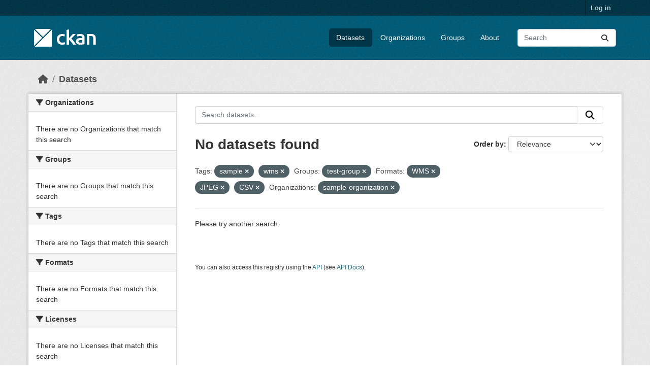

--- FILE ---
content_type: text/html; charset=utf-8
request_url: https://demo.ckan.org/dataset/?amp=&tags=sample&tags=wms&groups=test-group&res_format=WMS&res_format=JPEG&res_format=CSV&organization=sample-organization
body_size: 3952
content:
<!DOCTYPE html>
<!--[if IE 9]> <html lang="en" class="ie9"> <![endif]-->
<!--[if gt IE 8]><!--> <html lang="en"  > <!--<![endif]-->
  <head>
    <meta charset="utf-8" />
      <meta name="csrf_field_name" content="_csrf_token" />
      <meta name="_csrf_token" content="IjFhNjk3ZmUyOTY5ZmM0MzVjYTRhOTVlNzAzMTA2ZDY4ZjljODU2NDAi.aX5LUA.5CYISafTTz6uW9tAebblEdYfh2s" />

      <meta name="generator" content="ckan 2.11.3" />
      <meta name="viewport" content="width=device-width, initial-scale=1.0">
    <title>Dataset - CKAN Demo</title>

    
    <link rel="shortcut icon" href="/base/images/ckan.ico" />
    
    
      
      
      
    
    
    


    
    <link href="/webassets/base/51d427fe_main.css" rel="stylesheet"/>
<link href="/webassets/ckanext-geoview/f197a782_geo-resource-styles.css" rel="stylesheet"/>
    
    

  </head>

  
  <body data-site-root="https://demo.ckan.org/" data-locale-root="https://demo.ckan.org/" >

    
    <div class="visually-hidden-focusable"><a href="#content">Skip to main content</a></div>
  

  
    

 
<div class="account-masthead">
  <div class="container">
     
    <nav class="account not-authed" aria-label="Account">
      <ul class="list-unstyled">
        
        <li><a href="/user/login">Log in</a></li>
         
      </ul>
    </nav>
     
  </div>
</div>

<header class="masthead">
  <div class="container">
      
    <nav class="navbar navbar-expand-lg navbar-light">
      <hgroup class="header-image navbar-left">

      
      
      <a class="logo" href="/">
        <img src="/base/images/ckan-logo.png" alt="CKAN Demo"
          title="CKAN Demo" />
      </a>
      
      

       </hgroup>
      <button class="navbar-toggler" type="button" data-bs-toggle="collapse" data-bs-target="#main-navigation-toggle"
        aria-controls="main-navigation-toggle" aria-expanded="false" aria-label="Toggle navigation">
        <span class="fa fa-bars text-white"></span>
      </button>

      <div class="main-navbar collapse navbar-collapse" id="main-navigation-toggle">
        <ul class="navbar-nav ms-auto mb-2 mb-lg-0">
          
            
              
              

              <li class="active"><a href="/dataset/">Datasets</a></li><li><a href="/organization/">Organizations</a></li><li><a href="/group/">Groups</a></li><li><a href="/about">About</a></li>
            
          </ul>

      
      
          <form class="d-flex site-search" action="/dataset/" method="get">
              <label class="d-none" for="field-sitewide-search">Search Datasets...</label>
              <input id="field-sitewide-search" class="form-control me-2"  type="text" name="q" placeholder="Search" aria-label="Search datasets..."/>
              <button class="btn" type="submit" aria-label="Submit"><i class="fa fa-search"></i></button>
          </form>
      
      </div>
    </nav>
  </div>
</header>

  
    <div class="main">
      <div id="content" class="container">
        
          
            <div class="flash-messages">
              
                
              
            </div>
          

          
            <div class="toolbar" role="navigation" aria-label="Breadcrumb">
              
                
                  <ol class="breadcrumb">
                    
<li class="home"><a href="/" aria-label="Home"><i class="fa fa-home"></i><span> Home</span></a></li>
                    
  <li class="active"><a href="/dataset/">Datasets</a></li>

                  </ol>
                
              
            </div>
          

          <div class="row wrapper">
            
            
            

            
              <aside class="secondary col-md-3">
                
                
  <div class="filters">
    <div>
      
        

    
    
	
	    
		<section class="module module-narrow module-shallow">
		    
			<h2 class="module-heading">
			    <i class="fa fa-filter"></i>
			    Organizations
			</h2>
		    
		    
			
			    
				<p class="module-content empty">There are no Organizations that match this search</p>
			    
			
		    
		</section>
	    
	
    

      
        

    
    
	
	    
		<section class="module module-narrow module-shallow">
		    
			<h2 class="module-heading">
			    <i class="fa fa-filter"></i>
			    Groups
			</h2>
		    
		    
			
			    
				<p class="module-content empty">There are no Groups that match this search</p>
			    
			
		    
		</section>
	    
	
    

      
        

    
    
	
	    
		<section class="module module-narrow module-shallow">
		    
			<h2 class="module-heading">
			    <i class="fa fa-filter"></i>
			    Tags
			</h2>
		    
		    
			
			    
				<p class="module-content empty">There are no Tags that match this search</p>
			    
			
		    
		</section>
	    
	
    

      
        

    
    
	
	    
		<section class="module module-narrow module-shallow">
		    
			<h2 class="module-heading">
			    <i class="fa fa-filter"></i>
			    Formats
			</h2>
		    
		    
			
			    
				<p class="module-content empty">There are no Formats that match this search</p>
			    
			
		    
		</section>
	    
	
    

      
        

    
    
	
	    
		<section class="module module-narrow module-shallow">
		    
			<h2 class="module-heading">
			    <i class="fa fa-filter"></i>
			    Licenses
			</h2>
		    
		    
			
			    
				<p class="module-content empty">There are no Licenses that match this search</p>
			    
			
		    
		</section>
	    
	
    

      
    </div>
    <a class="close no-text hide-filters"><i class="fa fa-times-circle"></i><span class="text">close</span></a>
  </div>

              </aside>
            

            
              <div class="primary col-md-9 col-xs-12" role="main">
                
                
  <section class="module">
    <div class="module-content">
      
        
      
      
        
        
        







<form id="dataset-search-form" class="search-form" method="get" data-module="select-switch">

  
    <div class="input-group search-input-group">
      <input aria-label="Search datasets..." id="field-giant-search" type="text" class="form-control input-lg" name="q" value="" autocomplete="off" placeholder="Search datasets...">
      
      <button class="btn btn-default btn-lg" type="submit" value="search" aria-label="Submit">
        <i class="fa fa-search"></i>
      </button>
      
    </div>
  

  
    <span>






<input type="hidden" name="tags" value="sample" />





<input type="hidden" name="tags" value="wms" />





<input type="hidden" name="groups" value="test-group" />





<input type="hidden" name="res_format" value="WMS" />





<input type="hidden" name="res_format" value="JPEG" />





<input type="hidden" name="res_format" value="CSV" />





<input type="hidden" name="organization" value="sample-organization" />



</span>
  

  
    
      <div class="form-group control-order-by">
        <label for="field-order-by">Order by</label>
        <select id="field-order-by" name="sort" class="form-control form-select">
          
            
              <option value="score desc, metadata_modified desc" selected="selected">Relevance</option>
            
          
            
              <option value="title_string asc">Name Ascending</option>
            
          
            
              <option value="title_string desc">Name Descending</option>
            
          
            
              <option value="metadata_modified desc">Last Modified</option>
            
          
        </select>
        
        <button class="btn btn-default js-hide" type="submit">Go</button>
        
      </div>
    
  

  
    <h1>
    
      

  
  
  
  

No datasets found
    
    </h1>
  

  
    
      <p class="filter-list">
        
          
          <span class="facet">Tags:</span>
          
            <span class="filtered pill">sample
              <a href="/dataset/?amp=&amp;tags=wms&amp;groups=test-group&amp;res_format=WMS&amp;res_format=JPEG&amp;res_format=CSV&amp;organization=sample-organization" class="remove" title="Remove"><i class="fa fa-times"></i></a>
            </span>
          
            <span class="filtered pill">wms
              <a href="/dataset/?amp=&amp;tags=sample&amp;groups=test-group&amp;res_format=WMS&amp;res_format=JPEG&amp;res_format=CSV&amp;organization=sample-organization" class="remove" title="Remove"><i class="fa fa-times"></i></a>
            </span>
          
        
          
          <span class="facet">Groups:</span>
          
            <span class="filtered pill">test-group
              <a href="/dataset/?amp=&amp;tags=sample&amp;tags=wms&amp;res_format=WMS&amp;res_format=JPEG&amp;res_format=CSV&amp;organization=sample-organization" class="remove" title="Remove"><i class="fa fa-times"></i></a>
            </span>
          
        
          
          <span class="facet">Formats:</span>
          
            <span class="filtered pill">WMS
              <a href="/dataset/?amp=&amp;tags=sample&amp;tags=wms&amp;groups=test-group&amp;res_format=JPEG&amp;res_format=CSV&amp;organization=sample-organization" class="remove" title="Remove"><i class="fa fa-times"></i></a>
            </span>
          
            <span class="filtered pill">JPEG
              <a href="/dataset/?amp=&amp;tags=sample&amp;tags=wms&amp;groups=test-group&amp;res_format=WMS&amp;res_format=CSV&amp;organization=sample-organization" class="remove" title="Remove"><i class="fa fa-times"></i></a>
            </span>
          
            <span class="filtered pill">CSV
              <a href="/dataset/?amp=&amp;tags=sample&amp;tags=wms&amp;groups=test-group&amp;res_format=WMS&amp;res_format=JPEG&amp;organization=sample-organization" class="remove" title="Remove"><i class="fa fa-times"></i></a>
            </span>
          
        
          
          <span class="facet">Organizations:</span>
          
            <span class="filtered pill">sample-organization
              <a href="/dataset/?amp=&amp;tags=sample&amp;tags=wms&amp;groups=test-group&amp;res_format=WMS&amp;res_format=JPEG&amp;res_format=CSV" class="remove" title="Remove"><i class="fa fa-times"></i></a>
            </span>
          
        
      </p>
      <a class="show-filters btn btn-default">Filter Results</a>
    
  

</form>


  <p class="extra">Please try another search.</p>



      
      
        

  

      
    </div>

    
      
    
  </section>

  
    <section class="module">
      <div class="module-content">
        
          <small>
            
            
            You can also access this registry using the <a href="/api/3">API</a> (see <a href="https://docs.ckan.org/en/2.11/api/">API Docs</a>).
          </small>
        
      </div>
    </section>
  

              </div>
            
          </div>
        
      </div>
    </div>
  
    <footer class="site-footer">
  <div class="container">
    
    <div class="row">
      <div class="col-md-8 footer-links">
        
          <ul class="list-unstyled">
            
              <li><a href="/about">About CKAN Demo</a></li>
            
          </ul>
          <ul class="list-unstyled">
            
              
              <li><a href="https://docs.ckan.org/en/2.11/api/">CKAN API</a></li>
              <li><a href="https://www.ckan.org/">CKAN Association</a></li>
              <li><a href="https://www.opendefinition.org/od/"><img src="/base/images/od_80x15_blue.png" alt="Open Data"></a></li>
            
          </ul>
        
      </div>
      <div class="col-md-4 attribution">
        
          <p><strong>Powered by</strong> <a class="hide-text ckan-footer-logo" href="http://ckan.org">CKAN</a></p>
        
        
          
<form class="lang-select" action="/util/redirect" data-module="select-switch" method="POST">
  
<input type="hidden" name="_csrf_token" value="IjFhNjk3ZmUyOTY5ZmM0MzVjYTRhOTVlNzAzMTA2ZDY4ZjljODU2NDAi.aX5LUA.5CYISafTTz6uW9tAebblEdYfh2s"/> 
  <div class="form-group">
    <label for="field-lang-select">Language</label>
    <select id="field-lang-select" name="url" data-module="autocomplete" data-module-dropdown-class="lang-dropdown" data-module-container-class="lang-container">
      
        <option value="/en_GB/dataset/?amp=&amp;tags=sample&amp;tags=wms&amp;groups=test-group&amp;res_format=WMS&amp;res_format=JPEG&amp;res_format=CSV&amp;organization=sample-organization" >
          English (United Kingdom)
        </option>
      
        <option value="/en/dataset/?amp=&amp;tags=sample&amp;tags=wms&amp;groups=test-group&amp;res_format=WMS&amp;res_format=JPEG&amp;res_format=CSV&amp;organization=sample-organization" selected="selected">
          English
        </option>
      
        <option value="/pl/dataset/?amp=&amp;tags=sample&amp;tags=wms&amp;groups=test-group&amp;res_format=WMS&amp;res_format=JPEG&amp;res_format=CSV&amp;organization=sample-organization" >
          polski
        </option>
      
        <option value="/id/dataset/?amp=&amp;tags=sample&amp;tags=wms&amp;groups=test-group&amp;res_format=WMS&amp;res_format=JPEG&amp;res_format=CSV&amp;organization=sample-organization" >
          Indonesia
        </option>
      
        <option value="/is/dataset/?amp=&amp;tags=sample&amp;tags=wms&amp;groups=test-group&amp;res_format=WMS&amp;res_format=JPEG&amp;res_format=CSV&amp;organization=sample-organization" >
          íslenska
        </option>
      
        <option value="/sr_Latn/dataset/?amp=&amp;tags=sample&amp;tags=wms&amp;groups=test-group&amp;res_format=WMS&amp;res_format=JPEG&amp;res_format=CSV&amp;organization=sample-organization" >
          srpski (latinica)
        </option>
      
        <option value="/gl/dataset/?amp=&amp;tags=sample&amp;tags=wms&amp;groups=test-group&amp;res_format=WMS&amp;res_format=JPEG&amp;res_format=CSV&amp;organization=sample-organization" >
          galego
        </option>
      
        <option value="/ja/dataset/?amp=&amp;tags=sample&amp;tags=wms&amp;groups=test-group&amp;res_format=WMS&amp;res_format=JPEG&amp;res_format=CSV&amp;organization=sample-organization" >
          日本語
        </option>
      
        <option value="/es/dataset/?amp=&amp;tags=sample&amp;tags=wms&amp;groups=test-group&amp;res_format=WMS&amp;res_format=JPEG&amp;res_format=CSV&amp;organization=sample-organization" >
          español
        </option>
      
        <option value="/sq/dataset/?amp=&amp;tags=sample&amp;tags=wms&amp;groups=test-group&amp;res_format=WMS&amp;res_format=JPEG&amp;res_format=CSV&amp;organization=sample-organization" >
          shqip
        </option>
      
        <option value="/de/dataset/?amp=&amp;tags=sample&amp;tags=wms&amp;groups=test-group&amp;res_format=WMS&amp;res_format=JPEG&amp;res_format=CSV&amp;organization=sample-organization" >
          Deutsch
        </option>
      
        <option value="/nl/dataset/?amp=&amp;tags=sample&amp;tags=wms&amp;groups=test-group&amp;res_format=WMS&amp;res_format=JPEG&amp;res_format=CSV&amp;organization=sample-organization" >
          Nederlands
        </option>
      
        <option value="/ca/dataset/?amp=&amp;tags=sample&amp;tags=wms&amp;groups=test-group&amp;res_format=WMS&amp;res_format=JPEG&amp;res_format=CSV&amp;organization=sample-organization" >
          català
        </option>
      
        <option value="/tr/dataset/?amp=&amp;tags=sample&amp;tags=wms&amp;groups=test-group&amp;res_format=WMS&amp;res_format=JPEG&amp;res_format=CSV&amp;organization=sample-organization" >
          Türkçe
        </option>
      
        <option value="/zh_Hant_TW/dataset/?amp=&amp;tags=sample&amp;tags=wms&amp;groups=test-group&amp;res_format=WMS&amp;res_format=JPEG&amp;res_format=CSV&amp;organization=sample-organization" >
          中文 (繁體, 台灣)
        </option>
      
        <option value="/nb_NO/dataset/?amp=&amp;tags=sample&amp;tags=wms&amp;groups=test-group&amp;res_format=WMS&amp;res_format=JPEG&amp;res_format=CSV&amp;organization=sample-organization" >
          norsk bokmål (Norge)
        </option>
      
        <option value="/en_AU/dataset/?amp=&amp;tags=sample&amp;tags=wms&amp;groups=test-group&amp;res_format=WMS&amp;res_format=JPEG&amp;res_format=CSV&amp;organization=sample-organization" >
          English (Australia)
        </option>
      
        <option value="/zh_Hans_CN/dataset/?amp=&amp;tags=sample&amp;tags=wms&amp;groups=test-group&amp;res_format=WMS&amp;res_format=JPEG&amp;res_format=CSV&amp;organization=sample-organization" >
          中文 (简体, 中国)
        </option>
      
        <option value="/pt_BR/dataset/?amp=&amp;tags=sample&amp;tags=wms&amp;groups=test-group&amp;res_format=WMS&amp;res_format=JPEG&amp;res_format=CSV&amp;organization=sample-organization" >
          português (Brasil)
        </option>
      
        <option value="/it/dataset/?amp=&amp;tags=sample&amp;tags=wms&amp;groups=test-group&amp;res_format=WMS&amp;res_format=JPEG&amp;res_format=CSV&amp;organization=sample-organization" >
          italiano
        </option>
      
        <option value="/th/dataset/?amp=&amp;tags=sample&amp;tags=wms&amp;groups=test-group&amp;res_format=WMS&amp;res_format=JPEG&amp;res_format=CSV&amp;organization=sample-organization" >
          ไทย
        </option>
      
        <option value="/am/dataset/?amp=&amp;tags=sample&amp;tags=wms&amp;groups=test-group&amp;res_format=WMS&amp;res_format=JPEG&amp;res_format=CSV&amp;organization=sample-organization" >
          አማርኛ
        </option>
      
        <option value="/fi/dataset/?amp=&amp;tags=sample&amp;tags=wms&amp;groups=test-group&amp;res_format=WMS&amp;res_format=JPEG&amp;res_format=CSV&amp;organization=sample-organization" >
          suomi
        </option>
      
        <option value="/da_DK/dataset/?amp=&amp;tags=sample&amp;tags=wms&amp;groups=test-group&amp;res_format=WMS&amp;res_format=JPEG&amp;res_format=CSV&amp;organization=sample-organization" >
          dansk (Danmark)
        </option>
      
        <option value="/my_MM/dataset/?amp=&amp;tags=sample&amp;tags=wms&amp;groups=test-group&amp;res_format=WMS&amp;res_format=JPEG&amp;res_format=CSV&amp;organization=sample-organization" >
          မြန်မာ (မြန်မာ)
        </option>
      
        <option value="/no/dataset/?amp=&amp;tags=sample&amp;tags=wms&amp;groups=test-group&amp;res_format=WMS&amp;res_format=JPEG&amp;res_format=CSV&amp;organization=sample-organization" >
          norsk
        </option>
      
        <option value="/ar/dataset/?amp=&amp;tags=sample&amp;tags=wms&amp;groups=test-group&amp;res_format=WMS&amp;res_format=JPEG&amp;res_format=CSV&amp;organization=sample-organization" >
          العربية
        </option>
      
        <option value="/mn_MN/dataset/?amp=&amp;tags=sample&amp;tags=wms&amp;groups=test-group&amp;res_format=WMS&amp;res_format=JPEG&amp;res_format=CSV&amp;organization=sample-organization" >
          монгол (Монгол)
        </option>
      
        <option value="/he/dataset/?amp=&amp;tags=sample&amp;tags=wms&amp;groups=test-group&amp;res_format=WMS&amp;res_format=JPEG&amp;res_format=CSV&amp;organization=sample-organization" >
          עברית
        </option>
      
        <option value="/ro/dataset/?amp=&amp;tags=sample&amp;tags=wms&amp;groups=test-group&amp;res_format=WMS&amp;res_format=JPEG&amp;res_format=CSV&amp;organization=sample-organization" >
          română
        </option>
      
        <option value="/mk/dataset/?amp=&amp;tags=sample&amp;tags=wms&amp;groups=test-group&amp;res_format=WMS&amp;res_format=JPEG&amp;res_format=CSV&amp;organization=sample-organization" >
          македонски
        </option>
      
        <option value="/tl/dataset/?amp=&amp;tags=sample&amp;tags=wms&amp;groups=test-group&amp;res_format=WMS&amp;res_format=JPEG&amp;res_format=CSV&amp;organization=sample-organization" >
          Filipino (Pilipinas)
        </option>
      
        <option value="/hu/dataset/?amp=&amp;tags=sample&amp;tags=wms&amp;groups=test-group&amp;res_format=WMS&amp;res_format=JPEG&amp;res_format=CSV&amp;organization=sample-organization" >
          magyar
        </option>
      
        <option value="/uk_UA/dataset/?amp=&amp;tags=sample&amp;tags=wms&amp;groups=test-group&amp;res_format=WMS&amp;res_format=JPEG&amp;res_format=CSV&amp;organization=sample-organization" >
          українська (Україна)
        </option>
      
        <option value="/hr/dataset/?amp=&amp;tags=sample&amp;tags=wms&amp;groups=test-group&amp;res_format=WMS&amp;res_format=JPEG&amp;res_format=CSV&amp;organization=sample-organization" >
          hrvatski
        </option>
      
        <option value="/pt_PT/dataset/?amp=&amp;tags=sample&amp;tags=wms&amp;groups=test-group&amp;res_format=WMS&amp;res_format=JPEG&amp;res_format=CSV&amp;organization=sample-organization" >
          português (Portugal)
        </option>
      
        <option value="/ne/dataset/?amp=&amp;tags=sample&amp;tags=wms&amp;groups=test-group&amp;res_format=WMS&amp;res_format=JPEG&amp;res_format=CSV&amp;organization=sample-organization" >
          नेपाली
        </option>
      
        <option value="/eu/dataset/?amp=&amp;tags=sample&amp;tags=wms&amp;groups=test-group&amp;res_format=WMS&amp;res_format=JPEG&amp;res_format=CSV&amp;organization=sample-organization" >
          euskara
        </option>
      
        <option value="/km/dataset/?amp=&amp;tags=sample&amp;tags=wms&amp;groups=test-group&amp;res_format=WMS&amp;res_format=JPEG&amp;res_format=CSV&amp;organization=sample-organization" >
          ខ្មែរ
        </option>
      
        <option value="/sk/dataset/?amp=&amp;tags=sample&amp;tags=wms&amp;groups=test-group&amp;res_format=WMS&amp;res_format=JPEG&amp;res_format=CSV&amp;organization=sample-organization" >
          slovenčina
        </option>
      
        <option value="/gl_ES/dataset/?amp=&amp;tags=sample&amp;tags=wms&amp;groups=test-group&amp;res_format=WMS&amp;res_format=JPEG&amp;res_format=CSV&amp;organization=sample-organization" >
          galego (España)
        </option>
      
        <option value="/lt/dataset/?amp=&amp;tags=sample&amp;tags=wms&amp;groups=test-group&amp;res_format=WMS&amp;res_format=JPEG&amp;res_format=CSV&amp;organization=sample-organization" >
          lietuvių
        </option>
      
        <option value="/fa_IR/dataset/?amp=&amp;tags=sample&amp;tags=wms&amp;groups=test-group&amp;res_format=WMS&amp;res_format=JPEG&amp;res_format=CSV&amp;organization=sample-organization" >
          فارسی (ایران)
        </option>
      
        <option value="/el/dataset/?amp=&amp;tags=sample&amp;tags=wms&amp;groups=test-group&amp;res_format=WMS&amp;res_format=JPEG&amp;res_format=CSV&amp;organization=sample-organization" >
          Ελληνικά
        </option>
      
        <option value="/vi/dataset/?amp=&amp;tags=sample&amp;tags=wms&amp;groups=test-group&amp;res_format=WMS&amp;res_format=JPEG&amp;res_format=CSV&amp;organization=sample-organization" >
          Tiếng Việt
        </option>
      
        <option value="/bg/dataset/?amp=&amp;tags=sample&amp;tags=wms&amp;groups=test-group&amp;res_format=WMS&amp;res_format=JPEG&amp;res_format=CSV&amp;organization=sample-organization" >
          български
        </option>
      
        <option value="/ko_KR/dataset/?amp=&amp;tags=sample&amp;tags=wms&amp;groups=test-group&amp;res_format=WMS&amp;res_format=JPEG&amp;res_format=CSV&amp;organization=sample-organization" >
          한국어 (대한민국)
        </option>
      
        <option value="/sl/dataset/?amp=&amp;tags=sample&amp;tags=wms&amp;groups=test-group&amp;res_format=WMS&amp;res_format=JPEG&amp;res_format=CSV&amp;organization=sample-organization" >
          slovenščina
        </option>
      
        <option value="/cs_CZ/dataset/?amp=&amp;tags=sample&amp;tags=wms&amp;groups=test-group&amp;res_format=WMS&amp;res_format=JPEG&amp;res_format=CSV&amp;organization=sample-organization" >
          čeština (Česko)
        </option>
      
        <option value="/uk/dataset/?amp=&amp;tags=sample&amp;tags=wms&amp;groups=test-group&amp;res_format=WMS&amp;res_format=JPEG&amp;res_format=CSV&amp;organization=sample-organization" >
          українська
        </option>
      
        <option value="/fr/dataset/?amp=&amp;tags=sample&amp;tags=wms&amp;groups=test-group&amp;res_format=WMS&amp;res_format=JPEG&amp;res_format=CSV&amp;organization=sample-organization" >
          français
        </option>
      
        <option value="/ru/dataset/?amp=&amp;tags=sample&amp;tags=wms&amp;groups=test-group&amp;res_format=WMS&amp;res_format=JPEG&amp;res_format=CSV&amp;organization=sample-organization" >
          русский
        </option>
      
        <option value="/sv/dataset/?amp=&amp;tags=sample&amp;tags=wms&amp;groups=test-group&amp;res_format=WMS&amp;res_format=JPEG&amp;res_format=CSV&amp;organization=sample-organization" >
          svenska
        </option>
      
        <option value="/sr/dataset/?amp=&amp;tags=sample&amp;tags=wms&amp;groups=test-group&amp;res_format=WMS&amp;res_format=JPEG&amp;res_format=CSV&amp;organization=sample-organization" >
          српски
        </option>
      
        <option value="/es_AR/dataset/?amp=&amp;tags=sample&amp;tags=wms&amp;groups=test-group&amp;res_format=WMS&amp;res_format=JPEG&amp;res_format=CSV&amp;organization=sample-organization" >
          español (Argentina)
        </option>
      
        <option value="/lv/dataset/?amp=&amp;tags=sample&amp;tags=wms&amp;groups=test-group&amp;res_format=WMS&amp;res_format=JPEG&amp;res_format=CSV&amp;organization=sample-organization" >
          latviešu
        </option>
      
        <option value="/bs/dataset/?amp=&amp;tags=sample&amp;tags=wms&amp;groups=test-group&amp;res_format=WMS&amp;res_format=JPEG&amp;res_format=CSV&amp;organization=sample-organization" >
          bosanski
        </option>
      
    </select>
  </div>
  <button class="btn btn-default d-none " type="submit">Go</button>
</form>


        
      </div>
    </div>
    
  </div>
</footer>
  
  
  
  
    

    
    <link href="/webassets/vendor/f3b8236b_select2.css" rel="stylesheet"/>
<link href="/webassets/vendor/53df638c_fontawesome.css" rel="stylesheet"/>
    <script src="/webassets/vendor/240e5086_jquery.js" type="text/javascript"></script>
<script src="/webassets/vendor/773d6354_vendor.js" type="text/javascript"></script>
<script src="/webassets/vendor/6d1ad7e6_bootstrap.js" type="text/javascript"></script>
<script src="/webassets/vendor/529a0eb7_htmx.js" type="text/javascript"></script>
<script src="/webassets/base/a65ea3a0_main.js" type="text/javascript"></script>
<script src="/webassets/base/b1def42f_ckan.js" type="text/javascript"></script>
  <script defer src="https://static.cloudflareinsights.com/beacon.min.js/vcd15cbe7772f49c399c6a5babf22c1241717689176015" integrity="sha512-ZpsOmlRQV6y907TI0dKBHq9Md29nnaEIPlkf84rnaERnq6zvWvPUqr2ft8M1aS28oN72PdrCzSjY4U6VaAw1EQ==" data-cf-beacon='{"version":"2024.11.0","token":"d232624212d54c38b1e81af5cba13c80","r":1,"server_timing":{"name":{"cfCacheStatus":true,"cfEdge":true,"cfExtPri":true,"cfL4":true,"cfOrigin":true,"cfSpeedBrain":true},"location_startswith":null}}' crossorigin="anonymous"></script>
</body>
</html>